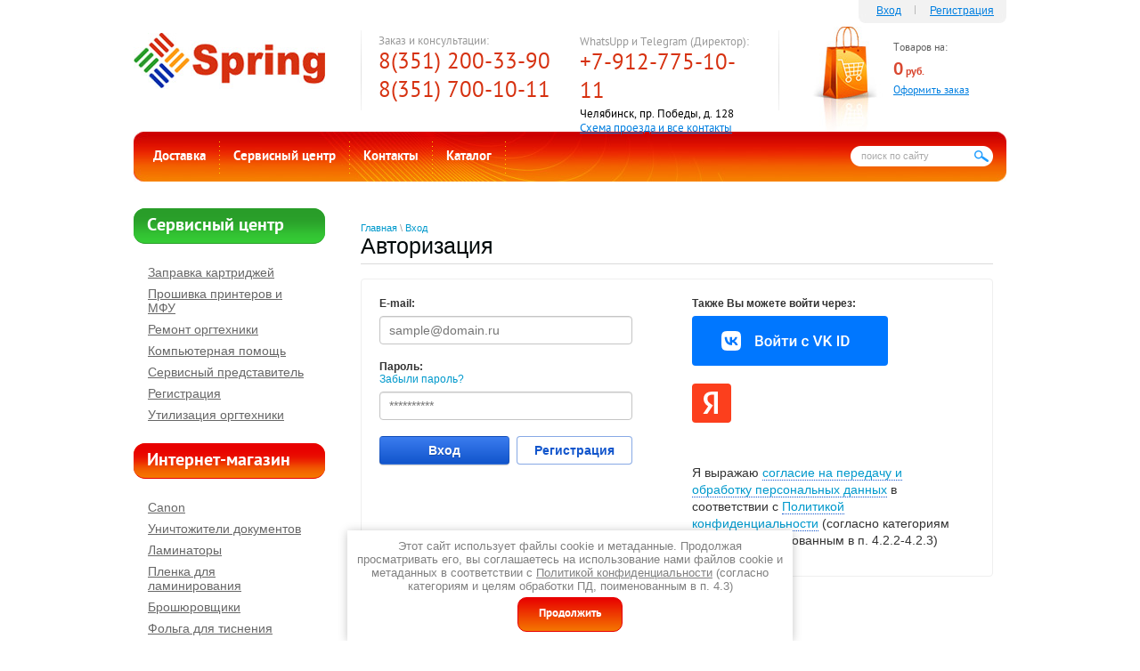

--- FILE ---
content_type: text/html; charset=utf-8
request_url: https://km74.ru/vhod
body_size: 10095
content:
	

	<!doctype html> 
<!--[if lt IE 7 ]> <html lang="ru" class="ie6 ltie9 ltie8 ltie7"> <![endif]-->
<!--[if IE 7 ]>    <html lang="ru" class="ie7 ltie9 ltie8"> <![endif]-->
<!--[if IE 8 ]>    <html lang="ru" class="ie8 ltie9"> <![endif]-->
<!--[if IE 9 ]>    <html lang="ru" class="ie9"> <![endif]-->
<!--[if (gt IE 9)|!(IE)]><!--> <html lang="ru" class="no-js"> <!--<![endif]-->
<head>
<meta name="google-site-verification" content="dhyD3sxhB-sTgA7YVgHcWTw1SDjv2ygDP_APMLxWgR8" />
<meta charset="utf-8">
<meta name="robots" content="none"/>
<meta name="description" content="Вход" />
<meta name="keywords" content="Вход" />
<meta name="SKYPE_TOOLBAR" content="SKYPE_TOOLBAR_PARSER_COMPATIBLE" />
<title>Вход</title>
<!-- assets.top -->
<meta property="og:type" content="website">
<meta property="og:url" content="https://km74.ru/vhod">
<meta name="twitter:card" content="summary">
<!-- /assets.top -->

<link rel="stylesheet" type="text/css" href="/t/v207/images/styles.css"  />
<!--[if lt IE 10]>
<link href="/t/v207/images/style_ie_7_8_9.css" rel="stylesheet" type="text/css">
<![endif]-->
<link href="/g/shop2/shop2.css" rel="stylesheet" type="text/css" />
<link href="/g/shop2/comments/comments.less.css" rel="stylesheet" type="text/css" />
<link rel="stylesheet" type="text/css" href="/g/shop2/elements.less.css">

	<script type="text/javascript" src="/g/jquery/jquery-1.7.2.min.js" charset="utf-8"></script>


<script type="text/javascript" src="/g/shop2/shop2.packed.js"></script>
<script type="text/javascript" src="/g/printme.js" charset="utf-8"></script>
<script type="text/javascript" src="/g/no_cookies.js" charset="utf-8"></script>
<script type="text/javascript" src="/g/shop2v2/default/js/baron.min.js"></script>
<script type="text/javascript" src="/g/shop2/shop2custom.js" charset="utf-8"></script>
<script type="text/javascript" src="/g/shop2/disable.params.shop2.js" charset="utf-8"></script>
<script type="text/javascript">
	shopClient.uri = '/magazin';
	shopClient.mode = 'login';
        	shop2.apiHash = {"getSearchMatches":"0d047fa588da0b646dca8c757310d901","getFolderCustomFields":"0f258c2be7f46193aeaf2e927e7f592f","getProductListItem":"a3d2f88b9b79d7dbc8d47e70121fc663","cartAddItem":"d06c540f32b37f2cdfb86178a09abfbb","cartRemoveItem":"8c1837b13bdade31cd8f9d285f185e2c","cartUpdate":"11f931926d08c95b1f1712b08c319d49","cartRemoveCoupon":"55851c682f6a95f4df6a3fba4aa2fad4","cartAddCoupon":"e6d02e0112b922a025744bc884cb1309","deliveryCalc":"4f774602ef9b798f42a3d306253b2cb9","printOrder":"a18a7a7fa99c41f3bbff5cd7b7d2a97a","cancelOrder":"a634423ecaece562d8ee77cb7068bd9e","cancelOrderNotify":"4579f86c3219a6cbd325594feea508cf","repeatOrder":"cc3cf013d2edb620bb291e25e6dce314","paymentMethods":"e4615a8e69123d2f849f1aed7925636f","compare":"c9357ad98357a6d8900741c3ad586bf8","getPromoProducts":"1d45b2aa538d123126b700556e058782"};
</script><script src="/g/s3/misc/includeform/0.0.1//s3.includeform.js"></script>
<script src="/t/v207/images/jquery.popover.min.js"></script>
<script src="/t/v207/images/one_click.js"></script>
<script type="text/javascript" src="/t/v207/images/modernizr_2_6_1.js"></script>


            <!-- 46b9544ffa2e5e73c3c971fe2ede35a5 -->
            <script src='/shared/s3/js/lang/ru.js'></script>
            <script src='/shared/s3/js/common.min.js'></script>
        <link rel='stylesheet' type='text/css' href='/shared/s3/css/calendar.css' /><link rel='stylesheet' type='text/css' href='/shared/highslide-4.1.13/highslide.min.css'/>
<script type='text/javascript' src='/shared/highslide-4.1.13/highslide.packed.js'></script>
<script type='text/javascript'>
hs.graphicsDir = '/shared/highslide-4.1.13/graphics/';
hs.outlineType = null;
hs.showCredits = false;
hs.lang={cssDirection:'ltr',loadingText:'Загрузка...',loadingTitle:'Кликните чтобы отменить',focusTitle:'Нажмите чтобы перенести вперёд',fullExpandTitle:'Увеличить',fullExpandText:'Полноэкранный',previousText:'Предыдущий',previousTitle:'Назад (стрелка влево)',nextText:'Далее',nextTitle:'Далее (стрелка вправо)',moveTitle:'Передвинуть',moveText:'Передвинуть',closeText:'Закрыть',closeTitle:'Закрыть (Esc)',resizeTitle:'Восстановить размер',playText:'Слайд-шоу',playTitle:'Слайд-шоу (пробел)',pauseText:'Пауза',pauseTitle:'Приостановить слайд-шоу (пробел)',number:'Изображение %1/%2',restoreTitle:'Нажмите чтобы посмотреть картинку, используйте мышь для перетаскивания. Используйте клавиши вперёд и назад'};</script>
<link rel="icon" href="/favicon.ico" type="image/x-icon">

<!--s3_require-->
<link rel="stylesheet" href="/g/basestyle/1.0.1/user/user.css" type="text/css"/>
<link rel="stylesheet" href="/g/basestyle/1.0.1/anketa/anketa.css" type="text/css"/>
<script type="text/javascript" src="/g/s3/lp/lpc.v4/js/lpc-styling.js"></script>
<link rel="stylesheet" href="/g/s3/lp/lpc.v4/css/popup.styles.css" type="text/css"/>
<link rel="stylesheet" href="/g/basestyle/1.0.1/user/user.blue.css" type="text/css"/>
<script type="text/javascript" src="/g/basestyle/1.0.1/user/user.js"></script>
<link rel="stylesheet" href="/g/basestyle/1.0.1/anketa/anketa.blue.css" type="text/css"/>
<script type="text/javascript" src="/g/basestyle/1.0.1/anketa/anketa.js" async></script>
<!--/s3_require-->



<script src="/g/s3/shop2/popup/0.0.1/s3.shop2.popup.js"></script></script>
<script>
	$(function() {
		$.s3Shop2Popup();
	});
</script>


</head>
<body>
<div class="site-wrap">
  <header>
    <div class="site-logo"><a href="http://km74.ru"><img src="/t/v207/images/logo.jpg" alt="" /></a></div>
    <div class="phone-top-box">
          <p>Заказ и консультации:<br />
<span class="phone-top">8(351) 200-33-90</span></p>
<span class="phone-top">8(351) 700-10-11</span>

<p>&nbsp;</p>
        </div>    <div class="address-top">
          <p>WhatsUpp и Telegram (Директор):<br />
<span class="phone-top">+7-912-775-10-11</span></p>

<p><span class="red-address" style="color: #000000; font-size: 10pt;">Челябинск, пр. Победы, д. 128</span></p>

<p><a href="/contact">Схема проезда и все контакты</a></p>

<p>&nbsp;</p>
        </div>    <div class="cart" id="shop2-cart-preview">
      <p class="sum" id="mags">Товаров на: <br>
      <span id="cart_total">0 </span> <span class="rub">руб.</span></p>
      <p class="order"><a href="/magazin/cart">Оформить заказ</a></p>
      <div class="added-to-cart" id="shop-added">Добавлено в корзину</div>
    </div>
        <div class="login-box">
          <span class="enter"><a href="/vhod">Вход</a></span><a href="/vhod/register">Регистрация</a>
        </div>
        <div class="search">
            <form action="/search" id="search-form">
                <input type="text" name="search" id="search-text" onBlur="this.value=this.value==''?'поиск по сайту':this.value" onFocus="this.value=this.value=='поиск по сайту'?'':this.value;" value="поиск по сайту" />
                <input type="submit" id="search-button"  value="" />
            <re-captcha data-captcha="recaptcha"
     data-name="captcha"
     data-sitekey="6LcYvrMcAAAAAKyGWWuW4bP1De41Cn7t3mIjHyNN"
     data-lang="ru"
     data-rsize="invisible"
     data-type="image"
     data-theme="light"></re-captcha></form> 
        </div>
          <nav class="menu-top-box">
        <ul class="menu-top">
                                           <li><a href="/dostavka" >Доставка</a></li>
                                                       <li><a href="http://km74.ru/service" >Сервисный центр</a></li>
                                                       <li><a href="/contact" >Контакты</a></li>
                                                       <li><a href="http://km74.ru/" >Каталог</a></li>
                                </ul>
    </nav>
          </header>
    <div class="site-content-wrap">
      <div class="site-content">
        <div class="site-content-middle">
                        <div class="site-path"><a href="/">Главная</a> \ <a href="/vhod">Вход</a></div>          <h1>Авторизация</h1>
      
          <div class="content-box">
	
			
			
			
			

					
					
			<style>
				
				.g-notice.g-notice--plain{color: inherit;}
				.g-auth__sideleft.no-social-sidebar{max-width: 100%;}
				
				/*@media (max-width: 1260px){
					.g-form-field__hint--popup{position: relative;top: auto; left: 0; margin: 10px 0 0;max-width: 100%;white-space: normal;}
					.g-form-field__hint--popup:before{
						top: -6px;
						left: 10px;
						transform: rotate(45deg);
					}
				}*/
					
				.g-form-field__hint--popup{position: relative;top: auto; left: 0; margin: 10px 0 0;max-width: 100%;white-space: normal;}
				.g-form-field__hint--popup:before{
					top: -6px;
					left: 10px;
					transform: rotate(45deg);
				}
				
				
				
				.g-auth__fogot-password, .g-auth__personal-note a{
							color: ;}
			</style>
		
					
										


<div class="g-auth-page-block-wr">
		<div class="g-auth-page-block">
		<div class="g-auth-page-block__sideleft">
			<form action="/register/login?return_url=%2Fvhod" method="post">
													<div class="g-form-field g-auth__row">
						<div class="g-form-field__title">
							<label for="login">
								E-mail:
							</label>
						</div>
						<input required class="g-form-control-text" name="login" id="login" placeholder="sample@domain.ru" type="text" value="">
					</div>
					<div class="g-form-field g-auth__row">
						<div class="g-form-field__title">
							<label for="password">Пароль:</label>
							<div class="g-auth__fogot-password-w">
								<a href="/register/forgot_password" class="g-auth__fogot-password">Забыли пароль?</a>
							</div>
						</div>
						<input required class="g-form-control-text" type="password" name="password" id="password" placeholder="**********">
					</div>
					<div class="g-auth__right-container">
						<a href="/register/register" class="g-button g-button--invert">Регистрация</a>
					</div>
					<div class="g-auth__left-container" style="padding: 0;">
						<button style='width:95%' type="submit" class="g-button">Вход</button>
					</div>
							<re-captcha data-captcha="recaptcha"
     data-name="captcha"
     data-sitekey="6LcYvrMcAAAAAKyGWWuW4bP1De41Cn7t3mIjHyNN"
     data-lang="ru"
     data-rsize="invisible"
     data-type="image"
     data-theme="light"></re-captcha></form>
		</div>
		<div class="g-auth-page-block__sideright">
							
				<div class="g-auth__row" style='margin:0'>
											



				
						<div class="g-form-field__title"><b>Также Вы можете войти через:</b></div>
			<div class="g-social">
																												<div class="g-social__row">
								<a href="/users/hauth/start/vkontakte?return_url=/vhod" class="g-social__item g-social__item--vk-large" rel="nofollow">Vkontakte</a>
							</div>
																																						<!--noindex-->
							<a href="/users/hauth/start/yandex?return_url=/vhod" class="g-social__item g-social__item--ya" rel="nofollow">Yandex</a>
						<!--/noindex-->
																
			</div>
			
		
	
			<div class="g-auth__personal-note">
									
			
							Я выражаю&nbsp;<a href="/register/agreement" target="_blank">согласие на передачу и обработку персональных данных</a>&nbsp;в соответствии с&nbsp;<a href="/politika-konfidencialnosti" target="_blank">Политикой конфиденциальности</a>&nbsp;(согласно категориям и целям, поименованным в п. 4.2.2-4.2.3)
					</div>
										</div>
				
				
									</div>
								</div>
</div>
					
		
</div> 
        </div>
        </div>
    
        <aside class="left-sidebar">
                        <div class="menu-left-name">Сервисный центр</div>
        <nav class="menu-left-box">
            <ul class="menu-left">
                                                <li class="level1"><a href="/zapravka" >Заправка картриджей</a></li>
                                                <li class="level1"><a href="/proshivka_printerov_i_mfu" >Прошивка принтеров и МФУ</a></li>
                                                <li class="level1"><a href="/remont" >Ремонт оргтехники</a></li>
                                                <li class="level1"><a href="/compsupport" >Компьютерная помощь</a></li>
                                                <li class="level1"><a href="/service-predstavitel" >Сервисный представитель</a></li>
                                                <li class="level1"><a href="/registraciya" >Регистрация</a></li>
                                                <li class="level1"><a href="/utilizatsiya-orgtekhniki" >Утилизация оргтехники</a></li>
                                
            </ul>
        </nav>
                          
                        <div class="shop-name">Интернет-магазин</div>
        <ul class="shop-folders">
                                        <li class="level-1"><a href="/magazin/folder/canon">Canon</a></li>
                                                    <li class="level-1"><a href="/magazin/folder/unichtozhiteli-dokumentov">Уничтожители документов</a></li>
                                                    <li class="level-1"><a href="/magazin/folder/laminatory">Ламинаторы</a></li>
                                                    <li class="level-1"><a href="/magazin/folder/plenka-dlya-laminirovaniya">Пленка для ламинирования</a></li>
                                                    <li class="level-1"><a href="/magazin/folder/broshyurovschiki">Брошюровщики</a></li>
                                                    <li class="level-1"><a href="/magazin/folder/folga-dlya-tisneniya">Фольга для тиснения</a></li>
                                                    <li class="level-1"><a href="/magazin/folder/oblozhki-dlya-perepleta">Обложки для переплета</a></li>
                                                    <li class="level-1"><a href="/magazin/folder/pruzhiny-dlya-perepleta">Пружины для переплета</a></li>
                                                    <li class="level-1"><a href="/magazin/folder/gilotiny-dlya-bumagi">Гильотины для бумаги</a></li>
                                                    <li class="level-1"><a href="/magazin/folder/rezaki-dlya-bumagi">Резаки для бумаги</a></li>
                                                    <li class="level-1"><a href="/magazin/folder/obrezchiki-uglov">Обрезчики углов</a></li>
                                                    <li class="level-1"><a href="/magazin/folder/narezchiki-vizitok">Нарезчики визиток</a></li>
                                                    <li class="level-1"><a href="/magazin/folder/dyrokoly">Дыроколы</a></li>
                                                    <li class="level-1"><a href="/magazin/folder/arhiv-pereplet">Архив переплет</a></li>
                                                    <li class="level-1"><a href="/magazin/folder/bigovschiki-perforatory">Биговщики, перфораторы</a></li>
                                                    <li class="level-1"><a href="/magazin/folder/rigel">Для календарей (Ригель, курсоры)</a></li>
                                                    <li class="level-1"><a href="/magazin/folder/termokleevaya-mashina">Термоклеевые машины</a></li>
                                                    <li class="level-1"><a href="/magazin/folder/bukletmeykery">Буклетмейкеры</a></li>
                                                    <li class="level-1"><a href="/magazin/folder/23128003">Специальные предложения</a></li>
                                                    <li class="level-1"><a href="/magazin/folder/rasprodazha-oborudovaniya">Распродажа оборудования</a></li>
                                                    <li class="level-1"><a href="/magazin/folder/shkolnye-i-ofisnye-doski">Школьные и офисные доски</a></li>
                                                    <li class="level-1"><a href="/magazin/folder/rashodnye-materialy-konica-minolta">Расходные материалы Konica Minolta</a></li>
                                                    <li class="level-1"><a href="/magazin/folder/dlya-kalendarej-rigel">Для календарей (Ригель</a></li>
                                                    <li class="level-1"><a href="/magazin/folder/kursory">курсоры)</a></li>
                                                    <li class="level-1"><a href="/magazin/folder/bigovshchiki">Биговщики</a></li>
                                                    <li class="level-1"><a href="/magazin/folder/perforatory">перфораторы</a></li>
                                                    <li class="level-1"><a href="/magazin/folder/monohromnye-lazernye-printery">Монохромные лазерные принтеры</a></li>
                                                    <li class="level-1"><a href="/magazin/folder/polnocvetnye-lazernye-printery">Полноцветные лазерные принтеры</a></li>
                                </ul>
              
                        
                        <section class="news-box">
                <div class="news-name">Новости</div>
                 
                  
                <article class="news-wrap">
                    <time  datetime="2013-05-03" class="news-date"><span class="day">03</span> <br>05.13</time>
                    <div class="news-title"><a href="/news/news_post/programma-obmena-kartridzhey-brother">Программа обмена картриджей Brother</a></div>
                    <div class="news-note"><p>У нас появилась новая услуга для владельцев МФУ Brother DCP7057R. Теперь можно обменять пустой <a href="/magazin/product/toner-kartridzh-brother-dcp7057r-tn2090">картридж TN2090</a> на восстановленный.&nbsp;</p></div>
                </article>
                                 
                  
                <article class="news-wrap">
                    <time  datetime="2013-02-26" class="news-date"><span class="day">26</span> <br>02.13</time>
                    <div class="news-title"><a href="/news/news_post/v-nashem-kataloge-poyavilis-duplikatory-riso">В нашем каталоге появились дупликаторы Riso</a></div>
                    <div class="news-note"></div>
                </article>
                                 
                                 
                                 
                                   
            </section>
                          
        <div class="vote-box">
            <div class="vote-title">Опрос</div>
            <div class="vote-wrap">
                            </div>
        </div>

            
            <div class="informer"></div>
        </aside>
  </div>
    <nav class="menu-bottom-box"> 
         <table class="menu-bottom">
  <tr>
                        <td><ul class="level1-1"><li >
            <a href="/magazin"><span>Интернет-магазин</span></a>
                                      <ul>
                                <li>
            <a href="http://km74.ru/dostavka"><span>Доставка по России</span></a>
                                  </li>
                                <li>
            <a href="/stati"><span>Статьи</span></a>
                                                        </li></ul></td>                                              <td><ul class="level1-2"><li >
            <a href="/about"><span>О Компании</span></a>
                                      <ul>
                                <li>
            <a href="/brother"><span>Brother в Челябинске</span></a>
                                  </li>
                                <li>
            <a href="http://km74.ru/board"><span>Отзывы покупателей</span></a>
                                  </li>
                                <li>
            <a href="http://km74.ru/news"><span>Новости</span></a>
                                  </li>
                                <li>
            <a href="http://km74.ru/contact"><span>Контакты</span></a>
                                                        </li></ul></td>                                              <td><ul class="level1-3"><li >
            <a href="/gotovye-resheniya"><span>Готовые решения</span></a>
                                      <ul>
                                <li>
            <a href="/kopicentr-pod-klyuch"><span>Копицентр «под ключ»</span></a>
                                  </li>
                                <li>
            <a href="/arenda-bizhub-c224"><span>Аренда bizhub C224</span></a>
                                  </li>
                                <li>
            <a href="/autsorsing-pechati"><span>Аутсорсинг печати</span></a>
                                                        </li></ul></td>                                              <td><ul class="level1-4"><li >
            <a href="http://km74.ru/service"><span>Сервисный центр</span></a>
                                      <ul>
                                <li>
            <a href="http://km74.ru/zapravka"><span>Заправка картриджей в Челябинске</span></a>
                                  </li>
                                <li>
            <a href="http://km74.ru/remont"><span>Ремонт оргтехники</span></a>
                                                        </li></ul></td>                                              <td><ul class="level1-1"><li >
            <a href="http://km74.ru/magazin"><span>Интернет-магазин</span></a>
         </tr></table>
 
  </nav> 
      
  <div class="clear-footer"></div>
</div>

<footer>
  <div class="site-name-bottom">  &copy; 2010 - 2026 Спринг
  <br><a class="privacy_policy" href="/politika-konfidencialnosti">Политика конфиденциальности</a></div>
  <div class="site-counters"><!-- Yandex.Metrika counter -->
<script type="text/javascript" >
   (function(m,e,t,r,i,k,a){m[i]=m[i]||function(){(m[i].a=m[i].a||[]).push(arguments)};
   m[i].l=1*new Date();k=e.createElement(t),a=e.getElementsByTagName(t)[0],k.async=1,k.src=r,a.parentNode.insertBefore(k,a)})
   (window, document, "script", "https://mc.yandex.ru/metrika/tag.js", "ym");

   ym(87288878, "init", {
        clickmap:true,
        trackLinks:true,
        accurateTrackBounce:true,
        webvisor:true,
        ecommerce:"dataLayer"
   });
</script>
<noscript><div><img src="https://mc.yandex.ru/watch/87288878" style="position:absolute; left:-9999px;" alt="" /></div></noscript>
<!-- /Yandex.Metrika counter -->


<script type="text/javascript" language="JavaScript" src="http://reformal.ru/tab6.js"></script><noscript><a href="http://km74.reformal.ru">Спринг feedback </a> <a href="http://reformal.ru"><img src="http://reformal.ru/i/logo.gif" /></a></noscript>



<a href="http://clck.yandex.ru/redir/dtype=stred/pid=47/cid=1248/*http://market.yandex.ru/grade-shop.xml?shop_id=38270"><img src="http://clck.yandex.ru/redir/dtype=stred/pid=47/cid=1248/*http://img.yandex.ru/market/informer12.png" border="0" alt="Оцените качество магазина km74.ru на Яндекс.Маркете." /></a>


<link rel="shortcut icon" href="/f/favicon.ico">

<!--Openstat--><span id="openstat2082761"></span><script type="text/javascript">
var openstat = { counter: 2082761, image: 5012, next: openstat }; document.write(unescape("%3Cscript%20src=%22http" +
(("https:" == document.location.protocol) ? "s" : "") +
"://openstat.net/cnt.js%22%20defer=%22defer%22%3E%3C/script%3E"));
</script><!--/Openstat-->

<!-- Yandex.Metrika counter -->
<script type="text/javascript">
(function (d, w, c) {
    (w[c] = w[c] || []).push(function() {
        try {
            w.yaCounter851654 = new Ya.Metrika({id:851654, enableAll: true, webvisor:true});
        } catch(e) { }
    });
    
    var n = d.getElementsByTagName("script")[0],
        s = d.createElement("script"),
        f = function () { n.parentNode.insertBefore(s, n); };
    s.type = "text/javascript";
    s.async = true;
    s.src = (d.location.protocol == "https:" ? "https:" : "http:") + "//mc.yandex.ru/metrika/watch.js";

    if (w.opera == "[object Opera]") {
        d.addEventListener("DOMContentLoaded", f);
    } else { f(); }
})(document, window, "yandex_metrika_callbacks");
</script>
<noscript><div><img src="//mc.yandex.ru/watch/851654" style="position:absolute; left:-9999px;" alt="" /></div></noscript>
<!-- /Yandex.Metrika counter -->

<!--LiveInternet counter--><script type="text/javascript"><!--
document.write("<a href='http://www.liveinternet.ru/click' "+
"target=_blank><img src='//counter.yadro.ru/hit?t11.2;r"+
escape(document.referrer)+((typeof(screen)=="undefined")?"":
";s"+screen.width+"*"+screen.height+"*"+(screen.colorDepth?
screen.colorDepth:screen.pixelDepth))+";u"+escape(document.URL)+
";h"+escape(document.title.substring(0,80))+";"+Math.random()+
"' alt='' title='LiveInternet: показано число просмотров за 24"+
" часа, посетителей за 24 часа и за сегодня' "+
"border='0' width='88' height='31'><\/a>")
//--></script><!--/LiveInternet-->

<!--Rating@Mail.ru counter-->
<script language="javascript"><!--
d=document;var a='';a+=';r='+escape(d.referrer);js=10;//--></script>
<script language="javascript1.1"><!--
a+=';j='+navigator.javaEnabled();js=11;//--></script>
<script language="javascript1.2"><!--
s=screen;a+=';s='+s.width+'*'+s.height;
a+=';d='+(s.colorDepth?s.colorDepth:s.pixelDepth);js=12;//--></script>
<script language="javascript1.3"><!--
js=13;//--></script><script language="javascript" type="text/javascript"><!--
d.write('<a href="http://top.mail.ru/jump?from=1814010" target="_top">'+
'<img src="http://dd.ca.bb.a1.top.mail.ru/counter?id=1814010;t=69;js='+js+
a+';rand='+Math.random()+'" alt="Рейтинг@Mail.ru" border="0" '+
'height="31" width="38"><\/a>');if(11<js)d.write('<'+'!-- ');//--></script>
<noscript><a target="_top" href="http://top.mail.ru/jump?from=1814010">
<img src="http://dd.ca.bb.a1.top.mail.ru/counter?js=na;id=1814010;t=69" 
height="31" width="38" border="0" alt="Рейтинг@Mail.ru"></a></noscript>
<script language="javascript" type="text/javascript"><!--
if(11<js)d.write('--'+'>');//--></script>
<!--// Rating@Mail.ru counter-->


<!-- begin of Top100 code -->
<script id="top100Counter" type="text/javascript" src="http://counter.rambler.ru/top100.jcn?2135978"></script><noscript><img src="http://counter.rambler.ru/top100.cnt?2135978" alt="" width="1" height="1" border="0"/></noscript>
<!-- end of Top100 code -->






<script type="text/javascript">document.write('<script type="text/javascript" charset="utf-8" async="true" id="onicon_loader" src="http://cp.onicon.ru/js/simple_loader.js?site_id=5100cc9272d22c780500442f&' + (new Date).getTime() + '"></scr' + 'ipt>');</script>

<meta name="google-site-verification" content="ET0ydQcFiSNEirbWJwu_Wa_GuCw-ql4hf4i_LarttTw" />

<meta name="yandex-verification" content="95c455e36abf8e71" />
<!--__INFO2026-01-21 02:33:33INFO__-->
</div>
      <div class="phone-bottom"><p>8(351) 200-33-90</p></div></footer>
<link rel="stylesheet" href="/t/v207/images/css/ors_privacy.scss.css">
<script src="/t/v207/images/js/ors_privacy.js"></script>

<div class="cookies-warning cookies-block-js">
	<div class="cookies-warning__body">
		Этот сайт использует файлы cookie и метаданные. 
Продолжая просматривать его, вы соглашаетесь на использование нами файлов cookie и метаданных в соответствии 
с <a target="_blank" href="/politika-konfidencialnosti">Политикой конфиденциальности</a> (согласно категориям и целям обработки ПД, поименованным в п. 4.3) <br>
		<div class="cookies-warning__close gr-button-5 cookies-close-js">
			Продолжить
		</div>
	</div>
</div><!--m.k.-->

<!-- assets.bottom -->
<!-- </noscript></script></style> -->
<script src="/my/s3/js/site.min.js?1768977519" ></script>
<script src="/my/s3/js/site/defender.min.js?1768977519" ></script>
<script src="https://cp.onicon.ru/loader/61e00cc4b887eedd708b4570.js" data-auto async></script>
<script >/*<![CDATA[*/
var megacounter_key="0b6416386c36de8fe7a59bda812ddf94";
(function(d){
    var s = d.createElement("script");
    s.src = "//counter.megagroup.ru/loader.js?"+new Date().getTime();
    s.async = true;
    d.getElementsByTagName("head")[0].appendChild(s);
})(document);
/*]]>*/</script>
<script >/*<![CDATA[*/
$ite.start({"sid":120029,"vid":120522,"aid":8217,"stid":4,"cp":21,"active":true,"domain":"km74.ru","lang":"ru","trusted":false,"debug":false,"captcha":3,"onetap":[{"provider":"vkontakte","provider_id":"51962812","code_verifier":"OEUNZjJQUcYMjOJ5OhTxMx52y5OTmDIDNMW0WzGTOEO"}]});
/*]]>*/</script>
<!-- /assets.bottom -->
</body>
</html>

--- FILE ---
content_type: text/javascript
request_url: https://counter.megagroup.ru/0b6416386c36de8fe7a59bda812ddf94.js?r=&s=1280*720*24&u=https%3A%2F%2Fkm74.ru%2Fvhod&t=%D0%92%D1%85%D0%BE%D0%B4&fv=0,0&en=1&rld=0&fr=0&callback=_sntnl1768988009951&1768988009951
body_size: 96
content:
//:1
_sntnl1768988009951({date:"Wed, 21 Jan 2026 09:33:30 GMT", res:"1"})